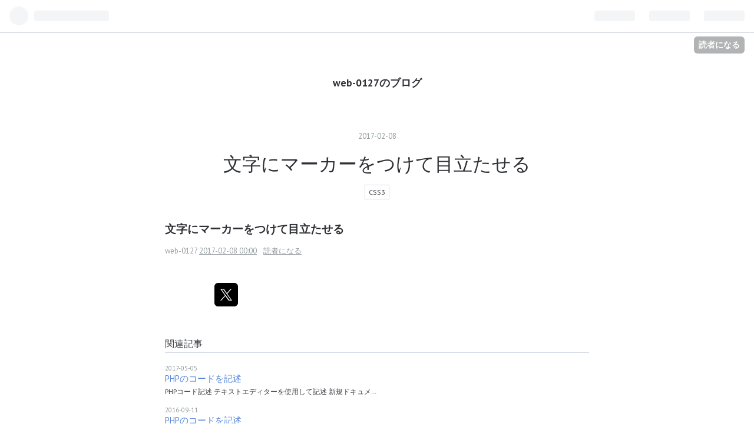

--- FILE ---
content_type: text/html; charset=utf-8
request_url: https://nqal.hatenablog.com/entry/2017/02/08/%E6%96%87%E5%AD%97%E3%81%AB%E3%83%9E%E3%83%BC%E3%82%AB%E3%83%BC%E3%82%92%E3%81%A4%E3%81%91%E3%81%A6%E7%9B%AE%E7%AB%8B%E3%81%9F%E3%81%9B%E3%82%8B
body_size: 9836
content:
<!DOCTYPE html>
<html
  lang="ja"

data-admin-domain="//blog.hatena.ne.jp"
data-admin-origin="https://blog.hatena.ne.jp"
data-author="web-0127"
data-avail-langs="ja en"
data-blog="nqal.hatenablog.com"
data-blog-comments-top-is-new="1"
data-blog-host="nqal.hatenablog.com"
data-blog-is-public="1"
data-blog-name="web-0127のブログ"
data-blog-owner="web-0127"
data-blog-show-ads="1"
data-blog-show-sleeping-ads="1"
data-blog-uri="https://nqal.hatenablog.com/"
data-blog-uuid="8599973812282637266"
data-blogs-uri-base="https://nqal.hatenablog.com"
data-brand="hatenablog"
data-data-layer="{&quot;hatenablog&quot;:{&quot;admin&quot;:{},&quot;analytics&quot;:{&quot;brand_property_id&quot;:&quot;&quot;,&quot;measurement_id&quot;:&quot;&quot;,&quot;non_sampling_property_id&quot;:&quot;&quot;,&quot;property_id&quot;:&quot;&quot;,&quot;separated_property_id&quot;:&quot;UA-29716941-25&quot;},&quot;blog&quot;:{&quot;blog_id&quot;:&quot;8599973812282637266&quot;,&quot;content_seems_japanese&quot;:&quot;true&quot;,&quot;disable_ads&quot;:&quot;&quot;,&quot;enable_ads&quot;:&quot;true&quot;,&quot;enable_keyword_link&quot;:&quot;true&quot;,&quot;entry_show_footer_related_entries&quot;:&quot;true&quot;,&quot;force_pc_view&quot;:&quot;false&quot;,&quot;is_public&quot;:&quot;true&quot;,&quot;is_responsive_view&quot;:&quot;false&quot;,&quot;is_sleeping&quot;:&quot;true&quot;,&quot;lang&quot;:&quot;ja&quot;,&quot;name&quot;:&quot;web-0127\u306e\u30d6\u30ed\u30b0&quot;,&quot;owner_name&quot;:&quot;web-0127&quot;,&quot;uri&quot;:&quot;https://nqal.hatenablog.com/&quot;},&quot;brand&quot;:&quot;hatenablog&quot;,&quot;page_id&quot;:&quot;entry&quot;,&quot;permalink_entry&quot;:{&quot;author_name&quot;:&quot;web-0127&quot;,&quot;categories&quot;:&quot;CSS3&quot;,&quot;character_count&quot;:16,&quot;date&quot;:&quot;2017-02-08&quot;,&quot;entry_id&quot;:&quot;8599973812283281549&quot;,&quot;first_category&quot;:&quot;CSS3&quot;,&quot;hour&quot;:&quot;0&quot;,&quot;title&quot;:&quot;\u6587\u5b57\u306b\u30de\u30fc\u30ab\u30fc\u3092\u3064\u3051\u3066\u76ee\u7acb\u305f\u305b\u308b&quot;,&quot;uri&quot;:&quot;https://nqal.hatenablog.com/entry/2017/02/08/%E6%96%87%E5%AD%97%E3%81%AB%E3%83%9E%E3%83%BC%E3%82%AB%E3%83%BC%E3%82%92%E3%81%A4%E3%81%91%E3%81%A6%E7%9B%AE%E7%AB%8B%E3%81%9F%E3%81%9B%E3%82%8B&quot;},&quot;pro&quot;:&quot;free&quot;,&quot;router_type&quot;:&quot;blogs&quot;}}"
data-device="pc"
data-dont-recommend-pro="false"
data-global-domain="https://hatena.blog"
data-globalheader-color="b"
data-globalheader-type="pc"
data-has-touch-view="1"
data-help-url="https://help.hatenablog.com"
data-page="entry"
data-parts-domain="https://hatenablog-parts.com"
data-plus-available=""
data-pro="false"
data-router-type="blogs"
data-sentry-dsn="https://03a33e4781a24cf2885099fed222b56d@sentry.io/1195218"
data-sentry-environment="production"
data-sentry-sample-rate="0.1"
data-static-domain="https://cdn.blog.st-hatena.com"
data-version="6d1f168243fdc977f4a5ebb79e76af"




  data-initial-state="{}"

  >
  <head prefix="og: http://ogp.me/ns# fb: http://ogp.me/ns/fb# article: http://ogp.me/ns/article#">

  

  
  <meta name="viewport" content="width=device-width, initial-scale=1.0" />


  


  

  <meta name="robots" content="max-image-preview:large" />


  <meta charset="utf-8"/>
  <meta http-equiv="X-UA-Compatible" content="IE=7; IE=9; IE=10; IE=11" />
  <title>文字にマーカーをつけて目立たせる - web-0127のブログ</title>

  
  <link rel="canonical" href="https://nqal.hatenablog.com/entry/2017/02/08/%E6%96%87%E5%AD%97%E3%81%AB%E3%83%9E%E3%83%BC%E3%82%AB%E3%83%BC%E3%82%92%E3%81%A4%E3%81%91%E3%81%A6%E7%9B%AE%E7%AB%8B%E3%81%9F%E3%81%9B%E3%82%8B"/>



  

<meta itemprop="name" content="文字にマーカーをつけて目立たせる - web-0127のブログ"/>

  <meta itemprop="image" content="https://ogimage.blog.st-hatena.com/8599973812282637266/8599973812283281549/1501167554"/>


  <meta property="og:title" content="文字にマーカーをつけて目立たせる - web-0127のブログ"/>
<meta property="og:type" content="article"/>
  <meta property="og:url" content="https://nqal.hatenablog.com/entry/2017/02/08/%E6%96%87%E5%AD%97%E3%81%AB%E3%83%9E%E3%83%BC%E3%82%AB%E3%83%BC%E3%82%92%E3%81%A4%E3%81%91%E3%81%A6%E7%9B%AE%E7%AB%8B%E3%81%9F%E3%81%9B%E3%82%8B"/>

  <meta property="og:image" content="https://ogimage.blog.st-hatena.com/8599973812282637266/8599973812283281549/1501167554"/>

<meta property="og:image:alt" content="文字にマーカーをつけて目立たせる - web-0127のブログ"/>
    <meta property="og:description" content="文字にマーカーをつけて目立たせる" />
<meta property="og:site_name" content="web-0127のブログ"/>

  <meta property="article:published_time" content="2017-02-07T15:00:00Z" />

    <meta property="article:tag" content="CSS3" />
      <meta name="twitter:card"  content="summary_large_image" />
    <meta name="twitter:image" content="https://ogimage.blog.st-hatena.com/8599973812282637266/8599973812283281549/1501167554" />  <meta name="twitter:title" content="文字にマーカーをつけて目立たせる - web-0127のブログ" />    <meta name="twitter:description" content="文字にマーカーをつけて目立たせる" />  <meta name="twitter:app:name:iphone" content="はてなブログアプリ" />
  <meta name="twitter:app:id:iphone" content="583299321" />
  <meta name="twitter:app:url:iphone" content="hatenablog:///open?uri=https%3A%2F%2Fnqal.hatenablog.com%2Fentry%2F2017%2F02%2F08%2F%25E6%2596%2587%25E5%25AD%2597%25E3%2581%25AB%25E3%2583%259E%25E3%2583%25BC%25E3%2582%25AB%25E3%2583%25BC%25E3%2582%2592%25E3%2581%25A4%25E3%2581%2591%25E3%2581%25A6%25E7%259B%25AE%25E7%25AB%258B%25E3%2581%259F%25E3%2581%259B%25E3%2582%258B" />
  
    <meta name="description" content="文字にマーカーをつけて目立たせる" />


  
<script
  id="embed-gtm-data-layer-loader"
  data-data-layer-page-specific="{&quot;hatenablog&quot;:{&quot;blogs_permalink&quot;:{&quot;is_blog_sleeping&quot;:&quot;true&quot;,&quot;entry_afc_issued&quot;:&quot;false&quot;,&quot;is_author_pro&quot;:&quot;false&quot;,&quot;blog_afc_issued&quot;:&quot;false&quot;,&quot;has_related_entries_with_elasticsearch&quot;:&quot;true&quot;}}}"
>
(function() {
  function loadDataLayer(elem, attrName) {
    if (!elem) { return {}; }
    var json = elem.getAttribute(attrName);
    if (!json) { return {}; }
    return JSON.parse(json);
  }

  var globalVariables = loadDataLayer(
    document.documentElement,
    'data-data-layer'
  );
  var pageSpecificVariables = loadDataLayer(
    document.getElementById('embed-gtm-data-layer-loader'),
    'data-data-layer-page-specific'
  );

  var variables = [globalVariables, pageSpecificVariables];

  if (!window.dataLayer) {
    window.dataLayer = [];
  }

  for (var i = 0; i < variables.length; i++) {
    window.dataLayer.push(variables[i]);
  }
})();
</script>

<!-- Google Tag Manager -->
<script>(function(w,d,s,l,i){w[l]=w[l]||[];w[l].push({'gtm.start':
new Date().getTime(),event:'gtm.js'});var f=d.getElementsByTagName(s)[0],
j=d.createElement(s),dl=l!='dataLayer'?'&l='+l:'';j.async=true;j.src=
'https://www.googletagmanager.com/gtm.js?id='+i+dl;f.parentNode.insertBefore(j,f);
})(window,document,'script','dataLayer','GTM-P4CXTW');</script>
<!-- End Google Tag Manager -->











  <link rel="shortcut icon" href="https://nqal.hatenablog.com/icon/favicon">
<link rel="apple-touch-icon" href="https://nqal.hatenablog.com/icon/touch">
<link rel="icon" sizes="192x192" href="https://nqal.hatenablog.com/icon/link">

  

<link rel="alternate" type="application/atom+xml" title="Atom" href="https://nqal.hatenablog.com/feed"/>
<link rel="alternate" type="application/rss+xml" title="RSS2.0" href="https://nqal.hatenablog.com/rss"/>

  <link rel="alternate" type="application/json+oembed" href="https://hatena.blog/oembed?url=https%3A%2F%2Fnqal.hatenablog.com%2Fentry%2F2017%2F02%2F08%2F%25E6%2596%2587%25E5%25AD%2597%25E3%2581%25AB%25E3%2583%259E%25E3%2583%25BC%25E3%2582%25AB%25E3%2583%25BC%25E3%2582%2592%25E3%2581%25A4%25E3%2581%2591%25E3%2581%25A6%25E7%259B%25AE%25E7%25AB%258B%25E3%2581%259F%25E3%2581%259B%25E3%2582%258B&amp;format=json" title="oEmbed Profile of 文字にマーカーをつけて目立たせる"/>
<link rel="alternate" type="text/xml+oembed" href="https://hatena.blog/oembed?url=https%3A%2F%2Fnqal.hatenablog.com%2Fentry%2F2017%2F02%2F08%2F%25E6%2596%2587%25E5%25AD%2597%25E3%2581%25AB%25E3%2583%259E%25E3%2583%25BC%25E3%2582%25AB%25E3%2583%25BC%25E3%2582%2592%25E3%2581%25A4%25E3%2581%2591%25E3%2581%25A6%25E7%259B%25AE%25E7%25AB%258B%25E3%2581%259F%25E3%2581%259B%25E3%2582%258B&amp;format=xml" title="oEmbed Profile of 文字にマーカーをつけて目立たせる"/>
  
  <link rel="author" href="http://www.hatena.ne.jp/web-0127/">

  

  


  
    
<link rel="stylesheet" type="text/css" href="https://cdn.blog.st-hatena.com/css/blog.css?version=6d1f168243fdc977f4a5ebb79e76af"/>

    
  <link rel="stylesheet" type="text/css" href="https://usercss.blog.st-hatena.com/blog_style/8599973812282637266/78fb6c2e2db4c361b493a85a2f988d08c8d01617"/>
  
  

  

  
<script> </script>

  
<style>
  div#google_afc_user,
  div.google-afc-user-container,
  div.google_afc_image,
  div.google_afc_blocklink {
      display: block !important;
  }
</style>


  
    <script src="https://cdn.pool.st-hatena.com/valve/valve.js" async></script>
<script id="test-valve-definition">
  var valve = window.valve || [];

  valve.push(function(v) {
    
    

    v.config({
      service: 'blog',
      content: {
        result: 'adtrust',
        documentIds: ["blog:entry:8599973812283281549"]
      }
    });
    v.defineDFPSlot({"sizes":[[300,250],[336,280]],"slotId":"google_afc_user_container_0","unit":"/4374287/blo_pc_com_6_3328_0_no"});    v.defineDFPSlot({"lazy":1,"sizes":{"mappings":[[[320,568],[[336,280],[300,250],"fluid"]],[[0,0],[[300,250]]]]},"slotId":"sleeping-ad-in-entry","unit":"/4374287/blog_pc_entry_sleep_in-article"});    v.defineDFPSlot({"lazy":"","sizes":[[300,250],[336,280],[468,60],"fluid"],"slotId":"google_afc_user_container_1","unit":"/4374287/blog_user"});
    v.sealDFPSlots();
  });
</script>

  

  
    <script type="application/ld+json">{"@context":"http://schema.org","@type":"Article","dateModified":"2017-07-27T23:59:14+09:00","datePublished":"2017-02-08T00:00:00+09:00","description":"文字にマーカーをつけて目立たせる","headline":"文字にマーカーをつけて目立たせる","image":["https://cdn.blog.st-hatena.com/images/theme/og-image-1500.png"],"mainEntityOfPage":{"@id":"https://nqal.hatenablog.com/entry/2017/02/08/%E6%96%87%E5%AD%97%E3%81%AB%E3%83%9E%E3%83%BC%E3%82%AB%E3%83%BC%E3%82%92%E3%81%A4%E3%81%91%E3%81%A6%E7%9B%AE%E7%AB%8B%E3%81%9F%E3%81%9B%E3%82%8B","@type":"WebPage"}}</script>

  

  

  

</head>

  <body class="page-entry category-CSS3 globalheader-ng-enabled">
    

<div id="globalheader-container"
  data-brand="hatenablog"
  
  >
  <iframe id="globalheader" height="37" frameborder="0" allowTransparency="true"></iframe>
</div>


  
  
  
    <nav class="
      blog-controlls
      
    ">
      <div class="blog-controlls-blog-icon">
        <a href="https://nqal.hatenablog.com/">
          <img src="https://cdn.blog.st-hatena.com/images/admin/blog-icon-noimage.png" alt="web-0127のブログ"/>
        </a>
      </div>
      <div class="blog-controlls-title">
        <a href="https://nqal.hatenablog.com/">web-0127のブログ</a>
      </div>
      <a href="https://blog.hatena.ne.jp/web-0127/nqal.hatenablog.com/subscribe?utm_source=blogs_topright_button&amp;utm_campaign=subscribe_blog&amp;utm_medium=button" class="blog-controlls-subscribe-btn test-blog-header-controlls-subscribe">
        読者になる
      </a>
    </nav>
  

  <div id="container">
    <div id="container-inner">
      <header id="blog-title" data-brand="hatenablog">
  <div id="blog-title-inner" >
    <div id="blog-title-content">
      <h1 id="title"><a href="https://nqal.hatenablog.com/">web-0127のブログ</a></h1>
      
    </div>
  </div>
</header>

      

      
      




<div id="content" class="hfeed"
  
  >
  <div id="content-inner">
    <div id="wrapper">
      <div id="main">
        <div id="main-inner">
          
  <article class="entry no-entry sleeping-ads" style="display: block !important;">
    <div class="entry-inner">
      <div class="entry-content">
        
        
        <div class="variable-mobileWeb-ad">
          <div id="google_afc_user_container_0" class="sleeping-ad" style="display: block !important;"></div>
        </div>
        

        
        <p class="sleeping-ads-notice" style="display: none;">この広告は、90日以上更新していないブログに表示しています。</p>
      </div>
    </div>
  </article>


          


  


          
  
  <!-- google_ad_section_start -->
  <!-- rakuten_ad_target_begin -->
  
  
  

  

  
    
      
        <article class="entry hentry test-hentry js-entry-article date-first autopagerize_page_element chars-200 words-100 mode-html entry-odd" id="entry-8599973812283281549" data-keyword-campaign="" data-uuid="8599973812283281549" data-publication-type="entry">
  <div class="entry-inner">
    <header class="entry-header">
  
    <div class="date entry-date first">
    <a href="https://nqal.hatenablog.com/archive/2017/02/08" rel="nofollow">
      <time datetime="2017-02-07T15:00:00Z" title="2017-02-07T15:00:00Z">
        <span class="date-year">2017</span><span class="hyphen">-</span><span class="date-month">02</span><span class="hyphen">-</span><span class="date-day">08</span>
      </time>
    </a>
      </div>
  <h1 class="entry-title">
  <a href="https://nqal.hatenablog.com/entry/2017/02/08/%E6%96%87%E5%AD%97%E3%81%AB%E3%83%9E%E3%83%BC%E3%82%AB%E3%83%BC%E3%82%92%E3%81%A4%E3%81%91%E3%81%A6%E7%9B%AE%E7%AB%8B%E3%81%9F%E3%81%9B%E3%82%8B" class="entry-title-link bookmark">文字にマーカーをつけて目立たせる</a>
</h1>

  
  

  <div class="entry-categories categories">
    
    <a href="https://nqal.hatenablog.com/archive/category/CSS3" class="entry-category-link category-CSS3">CSS3</a>
    
  </div>


  

  

</header>

    


    <div class="entry-content hatenablog-entry">
  
    <div class="section">
    <h4>文字にマーカーをつけて目立たせる</h4>
    
</div>
    
    




    

  
</div>

    
  <footer class="entry-footer">
    
    <div class="entry-tags-wrapper">
  <div class="entry-tags">  </div>
</div>

    <p class="entry-footer-section track-inview-by-gtm" data-gtm-track-json="{&quot;area&quot;: &quot;finish_reading&quot;}">
  <span class="author vcard"><span class="fn" data-load-nickname="1" data-user-name="web-0127" >web-0127</span></span>
  <span class="entry-footer-time"><a href="https://nqal.hatenablog.com/entry/2017/02/08/%E6%96%87%E5%AD%97%E3%81%AB%E3%83%9E%E3%83%BC%E3%82%AB%E3%83%BC%E3%82%92%E3%81%A4%E3%81%91%E3%81%A6%E7%9B%AE%E7%AB%8B%E3%81%9F%E3%81%9B%E3%82%8B"><time data-relative datetime="2017-02-07T15:00:00Z" title="2017-02-07T15:00:00Z" class="updated">2017-02-08 00:00</time></a></span>
  
  
  
    <span class="
      entry-footer-subscribe
      
    " data-test-blog-controlls-subscribe>
      <a href="https://blog.hatena.ne.jp/web-0127/nqal.hatenablog.com/subscribe?utm_source=blogs_entry_footer&amp;utm_campaign=subscribe_blog&amp;utm_medium=button">
        読者になる
      </a>
    </span>
  
</p>

    
  <div
    class="hatena-star-container"
    data-hatena-star-container
    data-hatena-star-url="https://nqal.hatenablog.com/entry/2017/02/08/%E6%96%87%E5%AD%97%E3%81%AB%E3%83%9E%E3%83%BC%E3%82%AB%E3%83%BC%E3%82%92%E3%81%A4%E3%81%91%E3%81%A6%E7%9B%AE%E7%AB%8B%E3%81%9F%E3%81%9B%E3%82%8B"
    data-hatena-star-title="文字にマーカーをつけて目立たせる"
    data-hatena-star-variant="profile-icon"
    data-hatena-star-profile-url-template="https://blog.hatena.ne.jp/{username}/"
  ></div>


    
<div class="social-buttons">
  
  
    <div class="social-button-item">
      <a href="https://b.hatena.ne.jp/entry/s/nqal.hatenablog.com/entry/2017/02/08/%E6%96%87%E5%AD%97%E3%81%AB%E3%83%9E%E3%83%BC%E3%82%AB%E3%83%BC%E3%82%92%E3%81%A4%E3%81%91%E3%81%A6%E7%9B%AE%E7%AB%8B%E3%81%9F%E3%81%9B%E3%82%8B" class="hatena-bookmark-button" data-hatena-bookmark-url="https://nqal.hatenablog.com/entry/2017/02/08/%E6%96%87%E5%AD%97%E3%81%AB%E3%83%9E%E3%83%BC%E3%82%AB%E3%83%BC%E3%82%92%E3%81%A4%E3%81%91%E3%81%A6%E7%9B%AE%E7%AB%8B%E3%81%9F%E3%81%9B%E3%82%8B" data-hatena-bookmark-layout="vertical-balloon" data-hatena-bookmark-lang="ja" title="この記事をはてなブックマークに追加"><img src="https://b.st-hatena.com/images/entry-button/button-only.gif" alt="この記事をはてなブックマークに追加" width="20" height="20" style="border: none;" /></a>
    </div>
  
  
    <div class="social-button-item">
      <div class="fb-share-button" data-layout="box_count" data-href="https://nqal.hatenablog.com/entry/2017/02/08/%E6%96%87%E5%AD%97%E3%81%AB%E3%83%9E%E3%83%BC%E3%82%AB%E3%83%BC%E3%82%92%E3%81%A4%E3%81%91%E3%81%A6%E7%9B%AE%E7%AB%8B%E3%81%9F%E3%81%9B%E3%82%8B"></div>
    </div>
  
  
    
    
    <div class="social-button-item">
      <a
          class="entry-share-button entry-share-button-twitter test-share-button-twitter"
          href="https://x.com/intent/tweet?text=%E6%96%87%E5%AD%97%E3%81%AB%E3%83%9E%E3%83%BC%E3%82%AB%E3%83%BC%E3%82%92%E3%81%A4%E3%81%91%E3%81%A6%E7%9B%AE%E7%AB%8B%E3%81%9F%E3%81%9B%E3%82%8B+-+web-0127%E3%81%AE%E3%83%96%E3%83%AD%E3%82%B0&amp;url=https%3A%2F%2Fnqal.hatenablog.com%2Fentry%2F2017%2F02%2F08%2F%25E6%2596%2587%25E5%25AD%2597%25E3%2581%25AB%25E3%2583%259E%25E3%2583%25BC%25E3%2582%25AB%25E3%2583%25BC%25E3%2582%2592%25E3%2581%25A4%25E3%2581%2591%25E3%2581%25A6%25E7%259B%25AE%25E7%25AB%258B%25E3%2581%259F%25E3%2581%259B%25E3%2582%258B"
          title="X（Twitter）で投稿する"
        ></a>
    </div>
  
  
  
  
  
  
</div>

    
  
  
    
    <div class="google-afc-image test-google-rectangle-ads">      
      
      <div id="google_afc_user_container_1" class="google-afc-user-container google_afc_blocklink2_5 google_afc_boder" data-test-unit="/4374287/blog_user"></div>
      
        <a href="http://blog.hatena.ne.jp/guide/pro" class="open-pro-modal" data-guide-pro-modal-ad-url="https://hatena.blog/guide/pro/modal/ad">広告を非表示にする</a>
      
    </div>
  
  


    <div class="customized-footer">
      

        

          <div class="entry-footer-modules" id="entry-footer-secondary-modules">      
<div class="hatena-module hatena-module-related-entries" >
      
  <!-- Hatena-Epic-has-related-entries-with-elasticsearch:true -->
  <div class="hatena-module-title">
    関連記事
  </div>
  <div class="hatena-module-body">
    <ul class="related-entries hatena-urllist urllist-with-thumbnails">
  
  
    
    <li class="urllist-item related-entries-item">
      <div class="urllist-item-inner related-entries-item-inner">
        
          
                      <div class="urllist-date-link related-entries-date-link">
  <a href="https://nqal.hatenablog.com/archive/2017/05/05" rel="nofollow">
    <time datetime="2017-05-04T15:00:00Z" title="2017年5月5日">
      2017-05-05
    </time>
  </a>
</div>

          <a href="https://nqal.hatenablog.com/entry/2017/05/05/PHP%E3%81%AE%E3%82%B3%E3%83%BC%E3%83%89%E3%82%92%E8%A8%98%E8%BF%B0" class="urllist-title-link related-entries-title-link  urllist-title related-entries-title">PHPのコードを記述</a>




          
          

                      <div class="urllist-entry-body related-entries-entry-body">PHPコード記述 テキストエディターを使用して記述 新規ドキュメ…</div>
      </div>
    </li>
  
    
    <li class="urllist-item related-entries-item">
      <div class="urllist-item-inner related-entries-item-inner">
        
          
                      <div class="urllist-date-link related-entries-date-link">
  <a href="https://nqal.hatenablog.com/archive/2016/09/11" rel="nofollow">
    <time datetime="2016-09-10T15:00:00Z" title="2016年9月11日">
      2016-09-11
    </time>
  </a>
</div>

          <a href="https://nqal.hatenablog.com/entry/2016/11/16/PHP%E3%81%AE%E3%82%B3%E3%83%BC%E3%83%89%E3%82%92%E8%A8%98%E8%BF%B0" class="urllist-title-link related-entries-title-link  urllist-title related-entries-title">PHPのコードを記述</a>




          
          

                      <div class="urllist-entry-body related-entries-entry-body">PHPコード記述 テキストエディターを使用して記述 新規ドキュメ…</div>
      </div>
    </li>
  
    
    <li class="urllist-item related-entries-item">
      <div class="urllist-item-inner related-entries-item-inner">
        
          
                      <a class="urllist-image-link related-entries-image-link" href="https://nqal.hatenablog.com/entry/2016/07/28/%E3%82%B3%E3%83%94%E3%83%BC%E3%82%B9%E3%82%BF%E3%83%B3%E3%83%97%E3%83%84%E3%83%BC%E3%83%AB%E3%81%A8%E3%83%89%E3%83%AD%E3%83%83%E3%83%97%E3%82%B7%E3%83%A3%E3%83%89%E3%82%A6">
  <img alt="コピースタンプツールとドロップシャドウ" src="https://cdn.image.st-hatena.com/image/square/a57b42a0087f46402656a821f16221ef44d161de/backend=imagemagick;height=100;version=1;width=100/https%3A%2F%2Fcdn-ak.f.st-hatena.com%2Fimages%2Ffotolife%2Fw%2Fweizm%2F20071209%2F20071209004734.jpg" class="urllist-image related-entries-image" title="コピースタンプツールとドロップシャドウ" width="100" height="100" loading="lazy">
</a>
            <div class="urllist-date-link related-entries-date-link">
  <a href="https://nqal.hatenablog.com/archive/2016/04/14" rel="nofollow">
    <time datetime="2016-04-13T15:00:00Z" title="2016年4月14日">
      2016-04-14
    </time>
  </a>
</div>

          <a href="https://nqal.hatenablog.com/entry/2016/07/28/%E3%82%B3%E3%83%94%E3%83%BC%E3%82%B9%E3%82%BF%E3%83%B3%E3%83%97%E3%83%84%E3%83%BC%E3%83%AB%E3%81%A8%E3%83%89%E3%83%AD%E3%83%83%E3%83%97%E3%82%B7%E3%83%A3%E3%83%89%E3%82%A6" class="urllist-title-link related-entries-title-link  urllist-title related-entries-title">コピースタンプツールとドロップシャドウ</a>




          
          

                      <div class="urllist-entry-body related-entries-entry-body">コピースタンプツールを使い補正する Webの仕事の中では、画像…</div>
      </div>
    </li>
  
    
    <li class="urllist-item related-entries-item">
      <div class="urllist-item-inner related-entries-item-inner">
        
          
                      <a class="urllist-image-link related-entries-image-link" href="https://nqal.hatenablog.com/entry/20150920/p1">
  <img alt="縦ナビゲーション" src="https://cdn.image.st-hatena.com/image/square/3bb31d1d3d45db90268155fdd64786878677a429/backend=imagemagick;height=100;version=1;width=100/https%3A%2F%2Fcdn-ak.f.st-hatena.com%2Fimages%2Ffotolife%2Fw%2Fweb-0818%2F20150704%2F20150704091452.jpg" class="urllist-image related-entries-image" title="縦ナビゲーション" width="100" height="100" loading="lazy">
</a>
            <div class="urllist-date-link related-entries-date-link">
  <a href="https://nqal.hatenablog.com/archive/2015/09/20" rel="nofollow">
    <time datetime="2015-09-19T15:00:00Z" title="2015年9月20日">
      2015-09-20
    </time>
  </a>
</div>

          <a href="https://nqal.hatenablog.com/entry/20150920/p1" class="urllist-title-link related-entries-title-link  urllist-title related-entries-title">縦ナビゲーション</a>




          
          

                      <div class="urllist-entry-body related-entries-entry-body">ナビゲーション マウスクリック（ホバー）により、次の情報に遷…</div>
      </div>
    </li>
  
    
    <li class="urllist-item related-entries-item">
      <div class="urllist-item-inner related-entries-item-inner">
        
          
                      <a class="urllist-image-link related-entries-image-link" href="https://nqal.hatenablog.com/entry/20150406/p1">
  <img alt="コピースタンプツールとドロップシャドウ" src="https://cdn.image.st-hatena.com/image/square/a57b42a0087f46402656a821f16221ef44d161de/backend=imagemagick;height=100;version=1;width=100/https%3A%2F%2Fcdn-ak.f.st-hatena.com%2Fimages%2Ffotolife%2Fw%2Fweizm%2F20071209%2F20071209004734.jpg" class="urllist-image related-entries-image" title="コピースタンプツールとドロップシャドウ" width="100" height="100" loading="lazy">
</a>
            <div class="urllist-date-link related-entries-date-link">
  <a href="https://nqal.hatenablog.com/archive/2015/04/06" rel="nofollow">
    <time datetime="2015-04-05T15:00:00Z" title="2015年4月6日">
      2015-04-06
    </time>
  </a>
</div>

          <a href="https://nqal.hatenablog.com/entry/20150406/p1" class="urllist-title-link related-entries-title-link  urllist-title related-entries-title">コピースタンプツールとドロップシャドウ</a>




          
          

                      <div class="urllist-entry-body related-entries-entry-body">メモリを管理する ROM：Read Only Memory RAM：Random Access M…</div>
      </div>
    </li>
  
</ul>

  </div>
</div>
  </div>
        

      
    </div>
    

  </footer>

  </div>
</article>

      
      
    
  

  
  <!-- rakuten_ad_target_end -->
  <!-- google_ad_section_end -->
  
  
  
  <div class="pager pager-permalink permalink">
    
      
      <span class="pager-prev">
        <a href="https://nqal.hatenablog.com/entry/2017/02/09/%E3%83%86%E3%82%AD%E3%82%B9%E3%83%88%E3%82%B7%E3%83%A3%E3%83%89%E3%82%A6%E3%81%A7%E9%AD%85%E5%8A%9B%E7%9A%84%E3%81%AA%E6%96%87%E5%AD%97%E3%82%92%E4%BD%9C%E3%82%8B%281%29" rel="prev">
          <span class="pager-arrow">&laquo; </span>
          テキストシャドウで魅力的な文字を作る(1)
        </a>
      </span>
    
    
      
      <span class="pager-next">
        <a href="https://nqal.hatenablog.com/entry/2017/02/06/%E6%A5%95%E5%86%86%E5%BD%A2%E3%81%A0%E3%81%91%E3%81%A7%E3%83%AD%E3%82%B4%E3%82%92%E6%8F%8F%E3%81%8F" rel="next">
          楕円形だけでロゴを描く
          <span class="pager-arrow"> &raquo;</span>
        </a>
      </span>
    
  </div>


  



        </div>
      </div>

      <aside id="box1">
  <div id="box1-inner">
  </div>
</aside>

    </div><!-- #wrapper -->

    
<aside id="box2">
  
  <div id="box2-inner">
    
      

<div class="hatena-module hatena-module-profile">
  <div class="hatena-module-title">
    プロフィール
  </div>
  <div class="hatena-module-body">
    
    <a href="https://nqal.hatenablog.com/about" class="profile-icon-link">
      <img src="https://cdn.profile-image.st-hatena.com/users/web-0127/profile.png"
      alt="id:web-0127" class="profile-icon" />
    </a>
    

    
    <span class="id">
      <a href="https://nqal.hatenablog.com/about" class="hatena-id-link"><span data-load-nickname="1" data-user-name="web-0127">id:web-0127</span></a>
      
  
  


    </span>
    

    

    

    
      <div class="hatena-follow-button-box btn-subscribe js-hatena-follow-button-box"
  
  >

  <a href="#" class="hatena-follow-button js-hatena-follow-button">
    <span class="subscribing">
      <span class="foreground">読者です</span>
      <span class="background">読者をやめる</span>
    </span>
    <span class="unsubscribing" data-track-name="profile-widget-subscribe-button" data-track-once>
      <span class="foreground">読者になる</span>
      <span class="background">読者になる</span>
    </span>
  </a>
  <div class="subscription-count-box js-subscription-count-box">
    <i></i>
    <u></u>
    <span class="subscription-count js-subscription-count">
    </span>
  </div>
</div>

    

    

    <div class="profile-about">
      <a href="https://nqal.hatenablog.com/about">このブログについて</a>
    </div>

  </div>
</div>

    
      <div class="hatena-module hatena-module-search-box">
  <div class="hatena-module-title">
    検索
  </div>
  <div class="hatena-module-body">
    <form class="search-form" role="search" action="https://nqal.hatenablog.com/search" method="get">
  <input type="text" name="q" class="search-module-input" value="" placeholder="記事を検索" required>
  <input type="submit" value="検索" class="search-module-button" />
</form>

  </div>
</div>

    
      <div class="hatena-module hatena-module-links">
  <div class="hatena-module-title">
    リンク
  </div>
  <div class="hatena-module-body">
    <ul class="hatena-urllist">
      
        <li>
          <a href="https://hatena.blog/">はてなブログ</a>
        </li>
      
        <li>
          <a href="https://hatena.blog/guide?via=200109">ブログをはじめる</a>
        </li>
      
        <li>
          <a href="http://blog.hatenablog.com">週刊はてなブログ</a>
        </li>
      
        <li>
          <a href="https://hatena.blog/guide/pro">はてなブログPro</a>
        </li>
      
    </ul>
  </div>
</div>

    
      <div class="hatena-module hatena-module-recent-entries ">
  <div class="hatena-module-title">
    <a href="https://nqal.hatenablog.com/archive">
      最新記事
    </a>
  </div>
  <div class="hatena-module-body">
    <ul class="recent-entries hatena-urllist ">
  
  
    
    <li class="urllist-item recent-entries-item">
      <div class="urllist-item-inner recent-entries-item-inner">
        
          
          
          <a href="https://nqal.hatenablog.com/entry/20140814/p1" class="urllist-title-link recent-entries-title-link  urllist-title recent-entries-title">データベースへ格納</a>




          
          

                </div>
    </li>
  
    
    <li class="urllist-item recent-entries-item">
      <div class="urllist-item-inner recent-entries-item-inner">
        
          
          
          <a href="https://nqal.hatenablog.com/entry/20140721/p1" class="urllist-title-link recent-entries-title-link  urllist-title recent-entries-title">SQLを使う（3）</a>




          
          

                </div>
    </li>
  
    
    <li class="urllist-item recent-entries-item">
      <div class="urllist-item-inner recent-entries-item-inner">
        
          
          
          <a href="https://nqal.hatenablog.com/entry/20140720/p1" class="urllist-title-link recent-entries-title-link  urllist-title recent-entries-title">SQLを使う（2）</a>




          
          

                </div>
    </li>
  
    
    <li class="urllist-item recent-entries-item">
      <div class="urllist-item-inner recent-entries-item-inner">
        
          
          
          <a href="https://nqal.hatenablog.com/entry/20140719/p1" class="urllist-title-link recent-entries-title-link  urllist-title recent-entries-title">SQLを使う（1）</a>




          
          

                </div>
    </li>
  
    
    <li class="urllist-item recent-entries-item">
      <div class="urllist-item-inner recent-entries-item-inner">
        
          
          
          <a href="https://nqal.hatenablog.com/entry/20140717/p1" class="urllist-title-link recent-entries-title-link  urllist-title recent-entries-title">SQLを使う - 基本</a>




          
          

                </div>
    </li>
  
</ul>

      </div>
</div>

    
      

<div class="hatena-module hatena-module-archive" data-archive-type="default" data-archive-url="https://nqal.hatenablog.com/archive">
  <div class="hatena-module-title">
    <a href="https://nqal.hatenablog.com/archive">月別アーカイブ</a>
  </div>
  <div class="hatena-module-body">
    
      
        <ul class="hatena-urllist">
          
            <li class="archive-module-year archive-module-year-hidden" data-year="2017">
              <div class="archive-module-button">
                <span class="archive-module-hide-button">▼</span>
                <span class="archive-module-show-button">▶</span>
              </div>
              <a href="https://nqal.hatenablog.com/archive/2017" class="archive-module-year-title archive-module-year-2017">
                2017
              </a>
              <ul class="archive-module-months">
                
                  <li class="archive-module-month">
                    <a href="https://nqal.hatenablog.com/archive/2017/06" class="archive-module-month-title archive-module-month-2017-6">
                      2017 / 6
                    </a>
                  </li>
                
                  <li class="archive-module-month">
                    <a href="https://nqal.hatenablog.com/archive/2017/05" class="archive-module-month-title archive-module-month-2017-5">
                      2017 / 5
                    </a>
                  </li>
                
                  <li class="archive-module-month">
                    <a href="https://nqal.hatenablog.com/archive/2017/04" class="archive-module-month-title archive-module-month-2017-4">
                      2017 / 4
                    </a>
                  </li>
                
                  <li class="archive-module-month">
                    <a href="https://nqal.hatenablog.com/archive/2017/02" class="archive-module-month-title archive-module-month-2017-2">
                      2017 / 2
                    </a>
                  </li>
                
                  <li class="archive-module-month">
                    <a href="https://nqal.hatenablog.com/archive/2017/01" class="archive-module-month-title archive-module-month-2017-1">
                      2017 / 1
                    </a>
                  </li>
                
              </ul>
            </li>
          
            <li class="archive-module-year archive-module-year-hidden" data-year="2016">
              <div class="archive-module-button">
                <span class="archive-module-hide-button">▼</span>
                <span class="archive-module-show-button">▶</span>
              </div>
              <a href="https://nqal.hatenablog.com/archive/2016" class="archive-module-year-title archive-module-year-2016">
                2016
              </a>
              <ul class="archive-module-months">
                
                  <li class="archive-module-month">
                    <a href="https://nqal.hatenablog.com/archive/2016/11" class="archive-module-month-title archive-module-month-2016-11">
                      2016 / 11
                    </a>
                  </li>
                
                  <li class="archive-module-month">
                    <a href="https://nqal.hatenablog.com/archive/2016/10" class="archive-module-month-title archive-module-month-2016-10">
                      2016 / 10
                    </a>
                  </li>
                
                  <li class="archive-module-month">
                    <a href="https://nqal.hatenablog.com/archive/2016/09" class="archive-module-month-title archive-module-month-2016-9">
                      2016 / 9
                    </a>
                  </li>
                
                  <li class="archive-module-month">
                    <a href="https://nqal.hatenablog.com/archive/2016/08" class="archive-module-month-title archive-module-month-2016-8">
                      2016 / 8
                    </a>
                  </li>
                
                  <li class="archive-module-month">
                    <a href="https://nqal.hatenablog.com/archive/2016/07" class="archive-module-month-title archive-module-month-2016-7">
                      2016 / 7
                    </a>
                  </li>
                
                  <li class="archive-module-month">
                    <a href="https://nqal.hatenablog.com/archive/2016/06" class="archive-module-month-title archive-module-month-2016-6">
                      2016 / 6
                    </a>
                  </li>
                
                  <li class="archive-module-month">
                    <a href="https://nqal.hatenablog.com/archive/2016/05" class="archive-module-month-title archive-module-month-2016-5">
                      2016 / 5
                    </a>
                  </li>
                
                  <li class="archive-module-month">
                    <a href="https://nqal.hatenablog.com/archive/2016/04" class="archive-module-month-title archive-module-month-2016-4">
                      2016 / 4
                    </a>
                  </li>
                
                  <li class="archive-module-month">
                    <a href="https://nqal.hatenablog.com/archive/2016/03" class="archive-module-month-title archive-module-month-2016-3">
                      2016 / 3
                    </a>
                  </li>
                
                  <li class="archive-module-month">
                    <a href="https://nqal.hatenablog.com/archive/2016/02" class="archive-module-month-title archive-module-month-2016-2">
                      2016 / 2
                    </a>
                  </li>
                
                  <li class="archive-module-month">
                    <a href="https://nqal.hatenablog.com/archive/2016/01" class="archive-module-month-title archive-module-month-2016-1">
                      2016 / 1
                    </a>
                  </li>
                
              </ul>
            </li>
          
            <li class="archive-module-year archive-module-year-hidden" data-year="2015">
              <div class="archive-module-button">
                <span class="archive-module-hide-button">▼</span>
                <span class="archive-module-show-button">▶</span>
              </div>
              <a href="https://nqal.hatenablog.com/archive/2015" class="archive-module-year-title archive-module-year-2015">
                2015
              </a>
              <ul class="archive-module-months">
                
                  <li class="archive-module-month">
                    <a href="https://nqal.hatenablog.com/archive/2015/12" class="archive-module-month-title archive-module-month-2015-12">
                      2015 / 12
                    </a>
                  </li>
                
                  <li class="archive-module-month">
                    <a href="https://nqal.hatenablog.com/archive/2015/11" class="archive-module-month-title archive-module-month-2015-11">
                      2015 / 11
                    </a>
                  </li>
                
                  <li class="archive-module-month">
                    <a href="https://nqal.hatenablog.com/archive/2015/10" class="archive-module-month-title archive-module-month-2015-10">
                      2015 / 10
                    </a>
                  </li>
                
                  <li class="archive-module-month">
                    <a href="https://nqal.hatenablog.com/archive/2015/09" class="archive-module-month-title archive-module-month-2015-9">
                      2015 / 9
                    </a>
                  </li>
                
                  <li class="archive-module-month">
                    <a href="https://nqal.hatenablog.com/archive/2015/08" class="archive-module-month-title archive-module-month-2015-8">
                      2015 / 8
                    </a>
                  </li>
                
                  <li class="archive-module-month">
                    <a href="https://nqal.hatenablog.com/archive/2015/07" class="archive-module-month-title archive-module-month-2015-7">
                      2015 / 7
                    </a>
                  </li>
                
                  <li class="archive-module-month">
                    <a href="https://nqal.hatenablog.com/archive/2015/06" class="archive-module-month-title archive-module-month-2015-6">
                      2015 / 6
                    </a>
                  </li>
                
                  <li class="archive-module-month">
                    <a href="https://nqal.hatenablog.com/archive/2015/05" class="archive-module-month-title archive-module-month-2015-5">
                      2015 / 5
                    </a>
                  </li>
                
                  <li class="archive-module-month">
                    <a href="https://nqal.hatenablog.com/archive/2015/04" class="archive-module-month-title archive-module-month-2015-4">
                      2015 / 4
                    </a>
                  </li>
                
                  <li class="archive-module-month">
                    <a href="https://nqal.hatenablog.com/archive/2015/03" class="archive-module-month-title archive-module-month-2015-3">
                      2015 / 3
                    </a>
                  </li>
                
                  <li class="archive-module-month">
                    <a href="https://nqal.hatenablog.com/archive/2015/02" class="archive-module-month-title archive-module-month-2015-2">
                      2015 / 2
                    </a>
                  </li>
                
                  <li class="archive-module-month">
                    <a href="https://nqal.hatenablog.com/archive/2015/01" class="archive-module-month-title archive-module-month-2015-1">
                      2015 / 1
                    </a>
                  </li>
                
              </ul>
            </li>
          
            <li class="archive-module-year archive-module-year-hidden" data-year="2014">
              <div class="archive-module-button">
                <span class="archive-module-hide-button">▼</span>
                <span class="archive-module-show-button">▶</span>
              </div>
              <a href="https://nqal.hatenablog.com/archive/2014" class="archive-module-year-title archive-module-year-2014">
                2014
              </a>
              <ul class="archive-module-months">
                
                  <li class="archive-module-month">
                    <a href="https://nqal.hatenablog.com/archive/2014/10" class="archive-module-month-title archive-module-month-2014-10">
                      2014 / 10
                    </a>
                  </li>
                
                  <li class="archive-module-month">
                    <a href="https://nqal.hatenablog.com/archive/2014/09" class="archive-module-month-title archive-module-month-2014-9">
                      2014 / 9
                    </a>
                  </li>
                
                  <li class="archive-module-month">
                    <a href="https://nqal.hatenablog.com/archive/2014/08" class="archive-module-month-title archive-module-month-2014-8">
                      2014 / 8
                    </a>
                  </li>
                
                  <li class="archive-module-month">
                    <a href="https://nqal.hatenablog.com/archive/2014/07" class="archive-module-month-title archive-module-month-2014-7">
                      2014 / 7
                    </a>
                  </li>
                
                  <li class="archive-module-month">
                    <a href="https://nqal.hatenablog.com/archive/2014/06" class="archive-module-month-title archive-module-month-2014-6">
                      2014 / 6
                    </a>
                  </li>
                
                  <li class="archive-module-month">
                    <a href="https://nqal.hatenablog.com/archive/2014/05" class="archive-module-month-title archive-module-month-2014-5">
                      2014 / 5
                    </a>
                  </li>
                
                  <li class="archive-module-month">
                    <a href="https://nqal.hatenablog.com/archive/2014/04" class="archive-module-month-title archive-module-month-2014-4">
                      2014 / 4
                    </a>
                  </li>
                
                  <li class="archive-module-month">
                    <a href="https://nqal.hatenablog.com/archive/2014/03" class="archive-module-month-title archive-module-month-2014-3">
                      2014 / 3
                    </a>
                  </li>
                
                  <li class="archive-module-month">
                    <a href="https://nqal.hatenablog.com/archive/2014/02" class="archive-module-month-title archive-module-month-2014-2">
                      2014 / 2
                    </a>
                  </li>
                
              </ul>
            </li>
          
            <li class="archive-module-year archive-module-year-hidden" data-year="2013">
              <div class="archive-module-button">
                <span class="archive-module-hide-button">▼</span>
                <span class="archive-module-show-button">▶</span>
              </div>
              <a href="https://nqal.hatenablog.com/archive/2013" class="archive-module-year-title archive-module-year-2013">
                2013
              </a>
              <ul class="archive-module-months">
                
                  <li class="archive-module-month">
                    <a href="https://nqal.hatenablog.com/archive/2013/12" class="archive-module-month-title archive-module-month-2013-12">
                      2013 / 12
                    </a>
                  </li>
                
                  <li class="archive-module-month">
                    <a href="https://nqal.hatenablog.com/archive/2013/11" class="archive-module-month-title archive-module-month-2013-11">
                      2013 / 11
                    </a>
                  </li>
                
                  <li class="archive-module-month">
                    <a href="https://nqal.hatenablog.com/archive/2013/10" class="archive-module-month-title archive-module-month-2013-10">
                      2013 / 10
                    </a>
                  </li>
                
                  <li class="archive-module-month">
                    <a href="https://nqal.hatenablog.com/archive/2013/09" class="archive-module-month-title archive-module-month-2013-9">
                      2013 / 9
                    </a>
                  </li>
                
                  <li class="archive-module-month">
                    <a href="https://nqal.hatenablog.com/archive/2013/08" class="archive-module-month-title archive-module-month-2013-8">
                      2013 / 8
                    </a>
                  </li>
                
                  <li class="archive-module-month">
                    <a href="https://nqal.hatenablog.com/archive/2013/07" class="archive-module-month-title archive-module-month-2013-7">
                      2013 / 7
                    </a>
                  </li>
                
                  <li class="archive-module-month">
                    <a href="https://nqal.hatenablog.com/archive/2013/06" class="archive-module-month-title archive-module-month-2013-6">
                      2013 / 6
                    </a>
                  </li>
                
                  <li class="archive-module-month">
                    <a href="https://nqal.hatenablog.com/archive/2013/05" class="archive-module-month-title archive-module-month-2013-5">
                      2013 / 5
                    </a>
                  </li>
                
                  <li class="archive-module-month">
                    <a href="https://nqal.hatenablog.com/archive/2013/04" class="archive-module-month-title archive-module-month-2013-4">
                      2013 / 4
                    </a>
                  </li>
                
                  <li class="archive-module-month">
                    <a href="https://nqal.hatenablog.com/archive/2013/03" class="archive-module-month-title archive-module-month-2013-3">
                      2013 / 3
                    </a>
                  </li>
                
                  <li class="archive-module-month">
                    <a href="https://nqal.hatenablog.com/archive/2013/02" class="archive-module-month-title archive-module-month-2013-2">
                      2013 / 2
                    </a>
                  </li>
                
                  <li class="archive-module-month">
                    <a href="https://nqal.hatenablog.com/archive/2013/01" class="archive-module-month-title archive-module-month-2013-1">
                      2013 / 1
                    </a>
                  </li>
                
              </ul>
            </li>
          
            <li class="archive-module-year archive-module-year-hidden" data-year="2012">
              <div class="archive-module-button">
                <span class="archive-module-hide-button">▼</span>
                <span class="archive-module-show-button">▶</span>
              </div>
              <a href="https://nqal.hatenablog.com/archive/2012" class="archive-module-year-title archive-module-year-2012">
                2012
              </a>
              <ul class="archive-module-months">
                
                  <li class="archive-module-month">
                    <a href="https://nqal.hatenablog.com/archive/2012/12" class="archive-module-month-title archive-module-month-2012-12">
                      2012 / 12
                    </a>
                  </li>
                
                  <li class="archive-module-month">
                    <a href="https://nqal.hatenablog.com/archive/2012/11" class="archive-module-month-title archive-module-month-2012-11">
                      2012 / 11
                    </a>
                  </li>
                
                  <li class="archive-module-month">
                    <a href="https://nqal.hatenablog.com/archive/2012/10" class="archive-module-month-title archive-module-month-2012-10">
                      2012 / 10
                    </a>
                  </li>
                
              </ul>
            </li>
          
            <li class="archive-module-year archive-module-year-hidden" data-year="2009">
              <div class="archive-module-button">
                <span class="archive-module-hide-button">▼</span>
                <span class="archive-module-show-button">▶</span>
              </div>
              <a href="https://nqal.hatenablog.com/archive/2009" class="archive-module-year-title archive-module-year-2009">
                2009
              </a>
              <ul class="archive-module-months">
                
                  <li class="archive-module-month">
                    <a href="https://nqal.hatenablog.com/archive/2009/08" class="archive-module-month-title archive-module-month-2009-8">
                      2009 / 8
                    </a>
                  </li>
                
                  <li class="archive-module-month">
                    <a href="https://nqal.hatenablog.com/archive/2009/07" class="archive-module-month-title archive-module-month-2009-7">
                      2009 / 7
                    </a>
                  </li>
                
                  <li class="archive-module-month">
                    <a href="https://nqal.hatenablog.com/archive/2009/06" class="archive-module-month-title archive-module-month-2009-6">
                      2009 / 6
                    </a>
                  </li>
                
              </ul>
            </li>
          
        </ul>
      
    
  </div>
</div>

    
    
  </div>
</aside>


  </div>
</div>




      

      

    </div>
  </div>
  
<footer id="footer" data-brand="hatenablog">
  <div id="footer-inner">
    
      <div style="display:none !important" class="guest-footer js-guide-register test-blogs-register-guide" data-action="guide-register">
  <div class="guest-footer-content">
    <h3>はてなブログをはじめよう！</h3>
    <p>web-0127さんは、はてなブログを使っています。あなたもはてなブログをはじめてみませんか？</p>
    <div class="guest-footer-btn-container">
      <div  class="guest-footer-btn">
        <a class="btn btn-register js-inherit-ga" href="https://blog.hatena.ne.jp/register?via=200227" target="_blank">はてなブログをはじめる（無料）</a>
      </div>
      <div  class="guest-footer-btn">
        <a href="https://hatena.blog/guide" target="_blank">はてなブログとは</a>
      </div>
    </div>
  </div>
</div>

    
    <address class="footer-address">
      <a href="https://nqal.hatenablog.com/">
        <img src="https://cdn.blog.st-hatena.com/images/admin/blog-icon-noimage.png" width="16" height="16" alt="web-0127のブログ"/>
        <span class="footer-address-name">web-0127のブログ</span>
      </a>
    </address>
    <p class="services">
      Powered by <a href="https://hatena.blog/">Hatena Blog</a>
      |
        <a href="https://blog.hatena.ne.jp/-/abuse_report?target_url=https%3A%2F%2Fnqal.hatenablog.com%2Fentry%2F2017%2F02%2F08%2F%25E6%2596%2587%25E5%25AD%2597%25E3%2581%25AB%25E3%2583%259E%25E3%2583%25BC%25E3%2582%25AB%25E3%2583%25BC%25E3%2582%2592%25E3%2581%25A4%25E3%2581%2591%25E3%2581%25A6%25E7%259B%25AE%25E7%25AB%258B%25E3%2581%259F%25E3%2581%259B%25E3%2582%258B" class="report-abuse-link test-report-abuse-link" target="_blank">ブログを報告する</a>
    </p>
  </div>
</footer>


  
  <script async src="https://s.hatena.ne.jp/js/widget/star.js"></script>
  
  
  <script>
    if (typeof window.Hatena === 'undefined') {
      window.Hatena = {};
    }
    if (!Hatena.hasOwnProperty('Star')) {
      Hatena.Star = {
        VERSION: 2,
      };
    }
  </script>


  
    <div id="fb-root"></div>
<script>(function(d, s, id) {
  var js, fjs = d.getElementsByTagName(s)[0];
  if (d.getElementById(id)) return;
  js = d.createElement(s); js.id = id;
  js.src = "//connect.facebook.net/ja_JP/sdk.js#xfbml=1&appId=719729204785177&version=v17.0";
  fjs.parentNode.insertBefore(js, fjs);
}(document, 'script', 'facebook-jssdk'));</script>

  
  

<div class="quote-box">
  <div class="tooltip-quote tooltip-quote-stock">
    <i class="blogicon-quote" title="引用をストック"></i>
  </div>
  <div class="tooltip-quote tooltip-quote-tweet js-tooltip-quote-tweet">
    <a class="js-tweet-quote" target="_blank" data-track-name="quote-tweet" data-track-once>
      <img src="https://cdn.blog.st-hatena.com/images/admin/quote/quote-x-icon.svg?version=6d1f168243fdc977f4a5ebb79e76af" title="引用して投稿する" >
    </a>
  </div>
</div>

<div class="quote-stock-panel" id="quote-stock-message-box" style="position: absolute; z-index: 3000">
  <div class="message-box" id="quote-stock-succeeded-message" style="display: none">
    <p>引用をストックしました</p>
    <button class="btn btn-primary" id="quote-stock-show-editor-button" data-track-name="curation-quote-edit-button">ストック一覧を見る</button>
    <button class="btn quote-stock-close-message-button">閉じる</button>
  </div>

  <div class="message-box" id="quote-login-required-message" style="display: none">
    <p>引用するにはまずログインしてください</p>
    <button class="btn btn-primary" id="quote-login-button">ログイン</button>
    <button class="btn quote-stock-close-message-button">閉じる</button>
  </div>

  <div class="error-box" id="quote-stock-failed-message" style="display: none">
    <p>引用をストックできませんでした。再度お試しください</p>
    <button class="btn quote-stock-close-message-button">閉じる</button>
  </div>

  <div class="error-box" id="unstockable-quote-message-box" style="display: none; position: absolute; z-index: 3000;">
    <p>限定公開記事のため引用できません。</p>
  </div>
</div>

<script type="x-underscore-template" id="js-requote-button-template">
  <div class="requote-button js-requote-button">
    <button class="requote-button-btn tipsy-top" title="引用する"><i class="blogicon-quote"></i></button>
  </div>
</script>



  
  <div id="hidden-subscribe-button" style="display: none;">
    <div class="hatena-follow-button-box btn-subscribe js-hatena-follow-button-box"
  
  >

  <a href="#" class="hatena-follow-button js-hatena-follow-button">
    <span class="subscribing">
      <span class="foreground">読者です</span>
      <span class="background">読者をやめる</span>
    </span>
    <span class="unsubscribing" data-track-name="profile-widget-subscribe-button" data-track-once>
      <span class="foreground">読者になる</span>
      <span class="background">読者になる</span>
    </span>
  </a>
  <div class="subscription-count-box js-subscription-count-box">
    <i></i>
    <u></u>
    <span class="subscription-count js-subscription-count">
    </span>
  </div>
</div>

  </div>

  



    


  <script async src="https://platform.twitter.com/widgets.js" charset="utf-8"></script>

<script src="https://b.st-hatena.com/js/bookmark_button.js" charset="utf-8" async="async"></script>


<script type="text/javascript" src="https://cdn.blog.st-hatena.com/js/external/jquery.min.js?v=1.12.4&amp;version=6d1f168243fdc977f4a5ebb79e76af"></script>







<script src="https://cdn.blog.st-hatena.com/js/texts-ja.js?version=6d1f168243fdc977f4a5ebb79e76af"></script>



  <script id="vendors-js" data-env="production" src="https://cdn.blog.st-hatena.com/js/vendors.js?version=6d1f168243fdc977f4a5ebb79e76af" crossorigin="anonymous"></script>

<script id="hatenablog-js" data-env="production" src="https://cdn.blog.st-hatena.com/js/hatenablog.js?version=6d1f168243fdc977f4a5ebb79e76af" crossorigin="anonymous" data-page-id="entry"></script>


  <script>Hatena.Diary.GlobalHeader.init()</script>







    
  <script id="valve-dmp" data-service="blog" src="https://cdn.pool.st-hatena.com/valve/dmp.js" data-test-id="dmpjs" async></script>


    





  </body>
</html>

